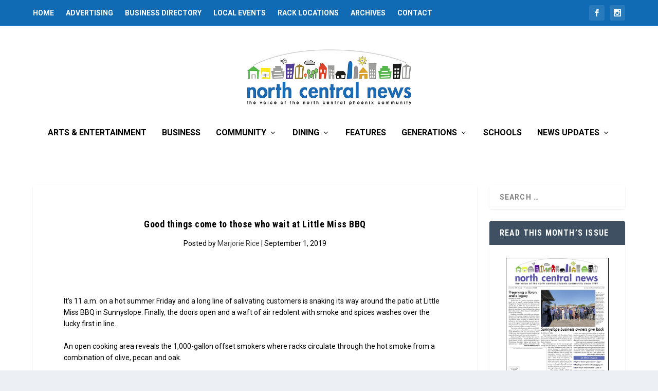

--- FILE ---
content_type: text/css
request_url: https://northcentralnews.net/wp-content/themes/extra-child/style.css?ver=4.27.5
body_size: 641
content:
/*
 Theme Name:     NCN Extra Theme
 Theme URI:      https://www.elegantthemes.com/gallery/divi/
 Description:    Extra Child Theme
 Author:         Perri Collins
 Template:       Extra
 Version:        1.0.0
*/
 
/* =Theme customization starts here
------------------------------------------------------- */


/*setting default font*/
* {font-family: Helvetica, Roboto, Arial, sans-serif;}

.white {
	color: #ffffff;
}

/*logo*/
#logo {
	padding:20px;
}

/*make header logo bigger on mobile*/
@media only screen and (max-width: 981px) {
  #logo {
    content: url("https://northcentralnews.net/wp-content/uploads/2023/01/ncn-mobile-logo.jpg");
  }
}

/*customizing font awesome color*/
.fa-square-facebook {
	color: #ffffff;
}

.fa-square-twitter {
	color: #ffffff;
} 

/*featured image removed from post*/
.single .post-thumbnail.header { display: none; }

/*caption style under featured image*/
.custom_caption {
   padding: 2%;
   margin-top: -5%;
   text-align: center;
   font-style: italic;
   line-height: 1.4em;
   font-size: 12px;
}

/*all image captions style*/
.wp-caption-text {
    font-style: italic;
}

.wp-caption {
    font-style: italic;
}

.alignright {
	padding:20px !important;
	margin:20px !important;
}

.wp-block-image.alignright {
	padding:20px !important;
	margin:20px !important;
}

/*change larger footer to NCN blue*/
#footer {
    background: #106bb4;
}

/*format category and tag list at bottom on each post*/
.cattag {
	margin: 0 1px 0 0;
    color: rgba(0,0,0,.6);
    font-size: 14px;
    font-weight: 600;
    line-height: 20px;
    text-transform: uppercase;
}

/*class for images in sidebar so they show up the right size*/
.sidebarimg {
    min-width:200px;
    min-height:233px;
    border: 1px solid black;
      display: block;
  margin-left: auto;
  margin-right: auto;
  width: 50%;
margin-top: 5px;
}

/*fix table border outlines*/
table {
    border: 0px solid #ffffff;
}

table, th, tboday, td, tr { border: none !important; }
